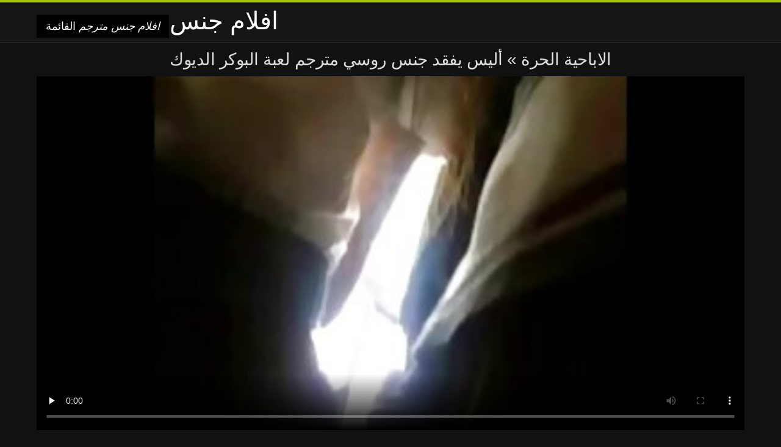

--- FILE ---
content_type: text/html; charset=UTF-8
request_url: https://ar.bogot.net/video/3/%D8%A3%D9%84%D9%8A%D8%B3-%D9%8A%D9%81%D9%82%D8%AF-%D8%AC%D9%86%D8%B3-%D8%B1%D9%88%D8%B3%D9%8A-%D9%85%D8%AA%D8%B1%D8%AC%D9%85-%D9%84%D8%B9%D8%A8%D8%A9-%D8%A7%D9%84%D8%A8%D9%88%D9%83%D8%B1-%D8%A7%D9%84%D8%AF%D9%8A%D9%88%D9%83
body_size: 8886
content:
<!DOCTYPE html>
<html lang="ar" dir="rtl">
<head>
<meta charset="UTF-8">
<meta name="viewport" content="width=device-width, initial-scale=1">
<title>أليس يفقد جنس روسي مترجم لعبة البوكر الديوك | افلام جنس مترجم </title>
<meta name="description" content="أليس جنس روسي مترجم يفقد لعبة البوكر الديوك"/>
<link rel="canonical" href="https://ar.bogot.net/video/3/أليس-يفقد-جنس-روسي-مترجم-لعبة-البوكر-الديوك/"/>
<meta property="og:locale" content="ar"/>
<meta property="og:type" content="website"/>
<meta property="og:title" content="أليس يفقد جنس روسي مترجم لعبة البوكر الديوك | افلام جنس مترجم "/>
<meta property="og:description" content="أليس جنس روسي مترجم يفقد لعبة البوكر الديوك"/>
<meta property="og:url" content="https://ar.bogot.net/video/3/أليس-يفقد-جنس-روسي-مترجم-لعبة-البوكر-الديوك/"/>
<meta property="og:site_name" content="انظر أشرطة الفيديو الكبار على الانترنت مجانا "/>
<meta name="twitter:card" content="summary"/>
<meta name="twitter:description" content="أليس جنس روسي مترجم يفقد لعبة البوكر الديوك"/>
<meta name="twitter:title" content="أليس يفقد جنس روسي مترجم لعبة البوكر الديوك | افلام جنس مترجم "/>
<link rel="stylesheet" type="text/css" href="https://ar.bogot.net/files/style.css" media="all"/>
<link rel="shortcut icon" type="image/x-icon" href="https://ar.bogot.net/files/rp.png">
<base target="_blank">
<style>body,
#over-ad{background-color:#111;color:#fff;}
a,
h1, h2, h3, h4{color:#ddd;}
#header .header,
#content.single .video-single .video-description .meta span.tags a{background-color:#151515;border-bottom-color:#252525;}
#header .header .navicon a{color:#aaa;}
#header .header .navicon a:hover{color:#fff;}
#header .search input{color:#fff;background:#222;border-color:#252525;}
#categories-list,
ul#filters li a{border-color:#252525;}
.pagenavi a,
#content.single #comments input, #content.single #comments textarea{background:#222 !important;color:#fff;}
#footer,
.video .video-header span,
#content.single .video-single .video-player .video-meta,
#content.single #comments li,
#content.single .video-single .video-description .meta{border-color:#222;}
.pagenavi span.current,
#aside ul li a,
#share-post ul li a{color:#111;}
.section-title.special,
.c-tabs-nav__link:hover{background:transparent;color:#fff;border-color:#222;}
#content.single #comments input, #content.single #comments textarea{border:1px solid #333;}
#header .search button{color:#888;}
@media (min-width: 560px) {
ul#filters li a:hover{background:transparent;color:#fff;border-color:#222;}
}
@media (min-width: 960px) {
#header .header .navicon a{background:#333;}
#header{border-bottom-color:#252525;}
}
#aside ul li{background-color:#ffffff;}
#aside.open{overflow:scroll;}
.meta{color:#444;}</style><style title="dynamic-css" class="options-output">a.btn, button.btn, .pagenavi a, .pagenavi span.current, #header .header .navicon a:hover{background-color:#a5c300;}
#aside ul li.close a i, ul#filters li.active a, .video .video-header span i, #content.single .video-single .video-player .video-meta i, .c-tabs-nav__link.is-active, #footer .seo-text h1, .video:hover .video-header h2{color:#a5c300;}
#content.single #comments input:focus, #content.single #comments textarea:focus, ul#filters li.active a, .c-tabs-nav__link.is-active{border-color:#a5c300;}
#header{border-top-color:#a5c300;}
@media (min-width: 1200px) {
.video, .video-thumb{height: auto; width:352px;}
}
@media (max-width: 1200px) {
.video, .video-thumb{height: auto; width:352px;}
}
@media (max-width: 960px) {
.video, .video-thumb{height: auto; width:352px;}
}
@media (max-width: 720px) {
.video, .video-thumb{height: auto; width:352px;}
}
@media (max-width: 560px) {
.video, .video-thumb{height: auto; width:320px;}
}
@media (max-width: 420px) {
.video, .video-thumb{height: auto; width:266.7px;}
}
@media (max-width: 320px) {
.video, .video-thumb{height: auto; width:213.3px;}
}
.video-header h2 {max-height: 17px;}
</style></head>
<body class="home blog" itemscope>
<aside id="aside">
<div id="mask" data-toggle="#aside"></div><ul>
<li class="close"><a href="#" target="_self" data-toggle="#aside"><i class="fa fa-close">افلام جنس مترجم</i></a></li>
<li id="menu-item-5375" class="menu-item menu-item-type-taxonomy menu-item-object-category menu-item-5375"><a href="/category/amateur/">الهواة</a></li><li id="menu-item-5375" class="menu-item menu-item-type-taxonomy menu-item-object-category menu-item-5375"><a href="/category/hd/">مثير hd</a></li><li id="menu-item-5375" class="menu-item menu-item-type-taxonomy menu-item-object-category menu-item-5375"><a href="/category/teens/">مثير الفتيات</a></li><li id="menu-item-5375" class="menu-item menu-item-type-taxonomy menu-item-object-category menu-item-5375"><a href="/category/asian/">الآسيوية الإباحية hd</a></li><li id="menu-item-5375" class="menu-item menu-item-type-taxonomy menu-item-object-category menu-item-5375"><a href="/category/matures/">مثير القديمة</a></li><li id="menu-item-5375" class="menu-item menu-item-type-taxonomy menu-item-object-category menu-item-5375"><a href="/category/milf/">مثير جبهة مورو</a></li><li id="menu-item-5375" class="menu-item menu-item-type-taxonomy menu-item-object-category menu-item-5375"><a href="/category/blowjobs/">ضربة وظيفة</a></li><li id="menu-item-5375" class="menu-item menu-item-type-taxonomy menu-item-object-category menu-item-5375"><a href="/category/hardcore/">من الصعب جدا الجنس</a></li><li id="menu-item-5375" class="menu-item menu-item-type-taxonomy menu-item-object-category menu-item-5375"><a href="/category/big_boobs/">ضخمة الثدي</a></li><li id="menu-item-5375" class="menu-item menu-item-type-taxonomy menu-item-object-category menu-item-5375"><a href="/category/cumshots/">شاعر المليون العربدة</a></li><li id="menu-item-5375" class="menu-item menu-item-type-taxonomy menu-item-object-category menu-item-5375"><a href="/category/anal/">وبعقب الجنس</a></li><li id="menu-item-5375" class="menu-item menu-item-type-taxonomy menu-item-object-category menu-item-5375"><a href="/category/masturbation/">مثير الاستمناء</a></li><li id="menu-item-5375" class="menu-item menu-item-type-taxonomy menu-item-object-category menu-item-5375"><a href="/category/japanese/">اليابانية</a></li><li id="menu-item-5375" class="menu-item menu-item-type-taxonomy menu-item-object-category menu-item-5375"><a href="/category/pussy/">كس</a></li><li id="menu-item-5375" class="menu-item menu-item-type-taxonomy menu-item-object-category menu-item-5375"><a href="/category/old+young/">الشباب القديمة الإباحية</a></li><li id="menu-item-5375" class="menu-item menu-item-type-taxonomy menu-item-object-category menu-item-5375"><a href="/category/voyeur/">الساخنة المتلصص</a></li><li id="menu-item-5375" class="menu-item menu-item-type-taxonomy menu-item-object-category menu-item-5375"><a href="/category/babes/">فاتنة الساخنة</a></li><li id="menu-item-5375" class="menu-item menu-item-type-taxonomy menu-item-object-category menu-item-5375"><a href="/category/grannies/">مامي</a></li><li id="menu-item-5375" class="menu-item menu-item-type-taxonomy menu-item-object-category menu-item-5375"><a href="/category/wife/">مثير زوجته</a></li><li id="menu-item-5375" class="menu-item menu-item-type-taxonomy menu-item-object-category menu-item-5375"><a href="/category/bbw/">Bbw أنبوب</a></li><li id="menu-item-5375" class="menu-item menu-item-type-taxonomy menu-item-object-category menu-item-5375"><a href="/category/interracial/">مثير عرقي</a></li><li id="menu-item-5375" class="menu-item menu-item-type-taxonomy menu-item-object-category menu-item-5375"><a href="/category/public_nudity/">العامة وامض</a></li><li id="menu-item-5375" class="menu-item menu-item-type-taxonomy menu-item-object-category menu-item-5375"><a href="/category/lesbians/">مثليه نساء</a></li><li id="menu-item-5375" class="menu-item menu-item-type-taxonomy menu-item-object-category menu-item-5375"><a href="/category/blondes/">مثير الشقراوات</a></li><li id="menu-item-5375" class="menu-item menu-item-type-taxonomy menu-item-object-category menu-item-5375"><a href="/category/hidden_cams/">كاميرات خفية الإباحية</a></li><li id="menu-item-5375" class="menu-item menu-item-type-taxonomy menu-item-object-category menu-item-5375"><a href="/category/brunettes/">السمراوات</a></li><li id="menu-item-5375" class="menu-item menu-item-type-taxonomy menu-item-object-category menu-item-5375"><a href="/category/german/">الألمانية</a></li><li id="menu-item-5375" class="menu-item menu-item-type-taxonomy menu-item-object-category menu-item-5375"><a href="/category/handjobs/">الإستمناء</a></li><li id="menu-item-5375" class="menu-item menu-item-type-taxonomy menu-item-object-category menu-item-5375"><a href="/category/femdom/">فيمدوم</a></li><li id="menu-item-5375" class="menu-item menu-item-type-taxonomy menu-item-object-category menu-item-5375"><a href="/category/sex_toys/">الجنس ولعب اطفال</a></li><li id="menu-item-5375" class="menu-item menu-item-type-taxonomy menu-item-object-category menu-item-5375"><a href="/category/bdsm/">منقاد الجنس</a></li><li id="menu-item-5375" class="menu-item menu-item-type-taxonomy menu-item-object-category menu-item-5375"><a href="/category/hairy/">شعر</a></li><li id="menu-item-5375" class="menu-item menu-item-type-taxonomy menu-item-object-category menu-item-5375"><a href="/category/facials/">مثير الوجه</a></li><li id="menu-item-5375" class="menu-item menu-item-type-taxonomy menu-item-object-category menu-item-5375"><a href="/category/creampie/">Creampie</a></li><li id="menu-item-5375" class="menu-item menu-item-type-taxonomy menu-item-object-category menu-item-5375"><a href="/category/tits/">الثدي</a></li><li id="menu-item-5375" class="menu-item menu-item-type-taxonomy menu-item-object-category menu-item-5375"><a href="/category/flashing/">مثير وامض</a></li><li id="menu-item-5375" class="menu-item menu-item-type-taxonomy menu-item-object-category menu-item-5375"><a href="/category/pov/">مثير بوف</a></li><li id="menu-item-5375" class="menu-item menu-item-type-taxonomy menu-item-object-category menu-item-5375"><a href="/category/cuckold/">الديوث</a></li><li id="menu-item-5375" class="menu-item menu-item-type-taxonomy menu-item-object-category menu-item-5375"><a href="/category/stockings/">النايلون الإباحية</a></li><li id="menu-item-5375" class="menu-item menu-item-type-taxonomy menu-item-object-category menu-item-5375"><a href="/category/threesomes/">مثير المجموعات ثلاثية</a></li>
</ul>
</aside>
<header id="header">
<div class="header"> <div class="container"> <a href="https://ar.bogot.net"> <div style="color: white; font-size: 40px; margin-left: 100px;">افلام جنس مترجم</div></a>
<nav class="navicon">
<a href="#" target="_self" data-toggle="#aside" style="color: white; 40px; background-color:#000000;"><i class="fa fa-navicon">افلام جنس مترجم</i> <span>القائمة </span></a>
<a href="#" target="_self" class="right switch" data-toggle="body"><i class="fa fa-th-list">افلام جنس مترجم</i></a>
</nav></div></div></header>
<style>.botones{position:relative;margin:6px 10px 0;text-align:center}
.botones a{border:1px solid #b7b7b7;display:block;width:49%;margin:0;line-height:28px;float:left;color:#525252;font-size:11px;font-weight:700;text-transform:uppercase;text-decoration:none;-moz-border-radius:4px;-o-border-radius:4px;-ms-border-radius:4px;-webkit-border-radius:4px;border-radius:4px;background:#e6e6e6;background:-moz-linear-gradient(top,#fff 0,#e6e6e6 100%);background:-webkit-gradient(linear,left top,left bottom,color-stop(0,#fff),color-stop(100%,#e6e6e6));background:-webkit-linear-gradient(top,#fff 0,#e6e6e6 100%);background:-o-linear-gradient(top,#fff 0,#e6e6e6 100%);background:-ms-linear-gradient(top,#fff 0,#e6e6e6 100%);background:linear-gradient(top,#fff 0,#e6e6e6 100%);filter:progid:DXImageTransform.Microsoft.gradient(startColorstr='#ffffff',endColorstr='#E6E6E6',GradientType=0)}
.botones a.baise{float:right}</style>
<main id="main">
<div class="container"> <section id="content" class="single"> <div> <article itemscope="" itemtype="http://schema.org/Article" class="video-single post-3 post type-post status-publish format-standard has-post-thumbnail hentry category-porn"> <div class="video-player"><h1 class="video-title">
<span><a href="https://ar.bogot.net/">الاباحية الحرة </a></span> » أليس يفقد جنس روسي مترجم لعبة البوكر الديوك</h1>
<div class="player"> <div class="tr-reproductor">
<style>.play21 { padding-bottom: 50%; position: relative; overflow:hidden; clear: both; margin: 5px 0;}
.play21 video { position: absolute; top: 0; left: 0; width: 100%; height: 100%; background-color: #000; }</style>
<div class="play21">
<video preload="none" controls poster="https://ar.bogot.net/media/thumbs/3/v00003.jpg?1625443411"><source src="https://vs10.videosrc.net/s/2/20/20948b470b44aabd100d53000ac47872.mp4?md5=xxBGeF51L78oNCb-DnDKsA&expires=1769893454" type="video/mp4"/></video>
</div>
</div></div><div class="video-meta"> <span class="duration"><i class="fa fa-clock-o" aria-hidden="true"></i>07:12</span></div></div><div class="left-col"> <div id="tabs"> <div class="c-tabs-nav"> <a href="#" class="c-tabs-nav__link is-active"> <i class="fa fa-info-circle">افلام جنس مترجم</i>
<span>حول الاباحية الساخنة </span> </a> <div class="c-tab is-active"> <div class="c-tab__content video-description"> <div class="the-content"><p>أليس جنس روسي مترجم يفقد لعبة البوكر الديوك</p></div>

<footer class="meta">
<span style="color:#EEEEFF;"><strong>فئات الكبار : </strong><a href="/category/flashing/" class="link" alt="مثير وامض">مثير وامض </a>,  
<a href="/tag/99/" class="link" alt="جنس روسي مترجم">جنس روسي مترجم </a>, </span>
</footer></div></div></div></div></div>
<div class="right-col">
<div id="ad-space">
&nbsp;
<!--banner -->
</div>
</div></article></div><div class="related">
<span class="section-title special">مماثلة الإباحية فيلم </span>
<article itemscope="" class="video infinite post-9052 post type-post status-publish format-standard has-post-thumbnail hentry category-porn"> <a href="https://ar.bogot.net/link.php" title="لماذا سكس ايطالي مترجم عربي لا تعطيني ؟"> <figure class="video-thumb"> <div class="meta"> <span class="duration">04:41</span></div><img width="352" height="198" src="https://ar.bogot.net/media/thumbs/4/v00994.jpg?1624266234" data-original="https://ar.bogot.net/media/thumbs/4/v00994.jpg?1624266234" class="lazy attachment-loop-thumb size-loop-thumb wp-post-image" loading="lazy" alt=""/><noscript><img width="352" height="198" src="https://ar.bogot.net/media/thumbs/4/v00994.jpg?1624266234" class="attachment-loop-thumb size-loop-thumb wp-post-image" alt=""/></noscript></figure>
<header class="video-header"><span class="views"></span>
<h2>لماذا سكس ايطالي مترجم عربي لا تعطيني ؟</h2>
</header></a></article><article itemscope="" class="video infinite post-9052 post type-post status-publish format-standard has-post-thumbnail hentry category-porn"> <a href="https://ar.bogot.net/link.php" title="الزي اجمد افلام سكس مترجم الرسمي"> <figure class="video-thumb"> <div class="meta"> <span class="duration">03:05</span></div><img width="352" height="198" src="https://ar.bogot.net/media/thumbs/8/v09328.jpg?1624133900" data-original="https://ar.bogot.net/media/thumbs/8/v09328.jpg?1624133900" class="lazy attachment-loop-thumb size-loop-thumb wp-post-image" loading="lazy" alt=""/><noscript><img width="352" height="198" src="https://ar.bogot.net/media/thumbs/8/v09328.jpg?1624133900" class="attachment-loop-thumb size-loop-thumb wp-post-image" alt=""/></noscript></figure>
<header class="video-header"><span class="views"></span>
<h2>الزي اجمد افلام سكس مترجم الرسمي</h2>
</header></a></article><article itemscope="" class="video infinite post-9052 post type-post status-publish format-standard has-post-thumbnail hentry category-porn"> <a href="/video/1923/%D8%A7%D9%84%D8%B3%D8%A7%D8%AE%D9%86%D8%A9-%D8%A7%D9%84%D8%A5%D8%A8%D8%A7%D8%AD%D9%8A%D8%A9-%D8%A7%D9%81%D9%84%D8%A7%D9%85-%D8%B3%D9%83%D8%B3-%D9%85%D8%AD%D8%A7%D8%B1%D9%85-%D9%85%D8%AA%D8%B1%D8%AC%D9%85-%D9%8A%D8%A8%D8%AF%D8%A3-%D9%85%D8%B9-%D8%A7%D9%84%D8%A8%D8%B1%D8%AA%D9%82%D8%A7%D9%84/" title="الساخنة الإباحية افلام سكس محارم مترجم يبدأ مع البرتقال"> <figure class="video-thumb"> <div class="meta"> <span class="duration">01:22</span></div><img width="352" height="198" src="https://ar.bogot.net/media/thumbs/3/v01923.jpg?1624294975" data-original="https://ar.bogot.net/media/thumbs/3/v01923.jpg?1624294975" class="lazy attachment-loop-thumb size-loop-thumb wp-post-image" loading="lazy" alt=""/><noscript><img width="352" height="198" src="https://ar.bogot.net/media/thumbs/3/v01923.jpg?1624294975" class="attachment-loop-thumb size-loop-thumb wp-post-image" alt=""/></noscript></figure>
<header class="video-header"><span class="views"></span>
<h2>الساخنة الإباحية افلام سكس محارم مترجم يبدأ مع البرتقال</h2>
</header></a></article><article itemscope="" class="video infinite post-9052 post type-post status-publish format-standard has-post-thumbnail hentry category-porn"> <a href="https://ar.bogot.net/link.php" title="- كالي روز جنس انمي مترجم أول مرة على الكاميرا الاستمناء"> <figure class="video-thumb"> <div class="meta"> <span class="duration">05:10</span></div><img width="352" height="198" src="https://ar.bogot.net/media/thumbs/1/v08541.jpg?1624339046" data-original="https://ar.bogot.net/media/thumbs/1/v08541.jpg?1624339046" class="lazy attachment-loop-thumb size-loop-thumb wp-post-image" loading="lazy" alt=""/><noscript><img width="352" height="198" src="https://ar.bogot.net/media/thumbs/1/v08541.jpg?1624339046" class="attachment-loop-thumb size-loop-thumb wp-post-image" alt=""/></noscript></figure>
<header class="video-header"><span class="views"></span>
<h2>- كالي روز جنس انمي مترجم أول مرة على الكاميرا الاستمناء</h2>
</header></a></article><article itemscope="" class="video infinite post-9052 post type-post status-publish format-standard has-post-thumbnail hentry category-porn"> <a href="https://ar.bogot.net/link.php" title="ناضجة مدرب محارم جنس مترجم سارة جاي إصبع اللعب!"> <figure class="video-thumb"> <div class="meta"> <span class="duration">00:46</span></div><img width="352" height="198" src="https://ar.bogot.net/media/thumbs/3/v09273.jpg?1624103323" data-original="https://ar.bogot.net/media/thumbs/3/v09273.jpg?1624103323" class="lazy attachment-loop-thumb size-loop-thumb wp-post-image" loading="lazy" alt=""/><noscript><img width="352" height="198" src="https://ar.bogot.net/media/thumbs/3/v09273.jpg?1624103323" class="attachment-loop-thumb size-loop-thumb wp-post-image" alt=""/></noscript></figure>
<header class="video-header"><span class="views"></span>
<h2>ناضجة مدرب محارم جنس مترجم سارة جاي إصبع اللعب!</h2>
</header></a></article><article itemscope="" class="video infinite post-9052 post type-post status-publish format-standard has-post-thumbnail hentry category-porn"> <a href="/video/9410/%D9%81%D9%8A-%D8%B3%D9%86-%D8%A7%D9%84%D9%85%D8%B1%D8%A7%D9%87%D9%82%D8%A9-%D8%A7%D9%84%D8%AF%D9%8A%D9%83-%D9%88-%D8%A7%D9%84%D9%88%D8%AC%D9%87-%D8%A7%D9%81%D9%84%D8%A7%D9%85-%D8%B9%D8%B1%D8%A8%D9%8A%D8%A9-%D8%B3%D9%83%D8%B3-%D9%85%D8%AA%D8%B1%D8%AC%D9%85/" title="في سن المراهقة الديك و الوجه افلام عربية سكس مترجم"> <figure class="video-thumb"> <div class="meta"> <span class="duration">06:00</span></div><img width="352" height="198" src="https://ar.bogot.net/media/thumbs/0/v09410.jpg?1628553897" data-original="https://ar.bogot.net/media/thumbs/0/v09410.jpg?1628553897" class="lazy attachment-loop-thumb size-loop-thumb wp-post-image" loading="lazy" alt=""/><noscript><img width="352" height="198" src="https://ar.bogot.net/media/thumbs/0/v09410.jpg?1628553897" class="attachment-loop-thumb size-loop-thumb wp-post-image" alt=""/></noscript></figure>
<header class="video-header"><span class="views"></span>
<h2>في سن المراهقة الديك و الوجه افلام عربية سكس مترجم</h2>
</header></a></article><article itemscope="" class="video infinite post-9052 post type-post status-publish format-standard has-post-thumbnail hentry category-porn"> <a href="https://ar.bogot.net/link.php" title="الكمال الحمار الاستحمام في جنس مترجم عربي نائب الرئيس"> <figure class="video-thumb"> <div class="meta"> <span class="duration">06:43</span></div><img width="352" height="198" src="https://ar.bogot.net/media/thumbs/2/v09402.jpg?1624107787" data-original="https://ar.bogot.net/media/thumbs/2/v09402.jpg?1624107787" class="lazy attachment-loop-thumb size-loop-thumb wp-post-image" loading="lazy" alt=""/><noscript><img width="352" height="198" src="https://ar.bogot.net/media/thumbs/2/v09402.jpg?1624107787" class="attachment-loop-thumb size-loop-thumb wp-post-image" alt=""/></noscript></figure>
<header class="video-header"><span class="views"></span>
<h2>الكمال الحمار الاستحمام في جنس مترجم عربي نائب الرئيس</h2>
</header></a></article><article itemscope="" class="video infinite post-9052 post type-post status-publish format-standard has-post-thumbnail hentry category-porn"> <a href="https://ar.bogot.net/link.php" title="وقوف جنس روسي مترجم السيارات الهواة الكثير ، اللسان,"> <figure class="video-thumb"> <div class="meta"> <span class="duration">00:26</span></div><img width="352" height="198" src="https://ar.bogot.net/media/thumbs/5/v09645.jpg?1628127474" data-original="https://ar.bogot.net/media/thumbs/5/v09645.jpg?1628127474" class="lazy attachment-loop-thumb size-loop-thumb wp-post-image" loading="lazy" alt=""/><noscript><img width="352" height="198" src="https://ar.bogot.net/media/thumbs/5/v09645.jpg?1628127474" class="attachment-loop-thumb size-loop-thumb wp-post-image" alt=""/></noscript></figure>
<header class="video-header"><span class="views"></span>
<h2>وقوف جنس روسي مترجم السيارات الهواة الكثير ، اللسان,</h2>
</header></a></article><article itemscope="" class="video infinite post-9052 post type-post status-publish format-standard has-post-thumbnail hentry category-porn"> <a href="/video/1335/%D9%83%D8%A7%D9%86%D8%AA-%D8%A7%D9%84%D8%B3%D9%8A%D8%AF%D8%A9-%D8%A7%D9%81%D9%84%D8%A7%D9%85-%D8%B3%D9%83%D8%B3-%D8%B1%D8%B9%D8%A8-%D9%85%D8%AA%D8%B1%D8%AC%D9%85-%D8%A7%D9%84%D8%B9%D8%AC%D9%88%D8%B2-%D8%AC%D8%A7%D8%A6%D8%B9%D8%A9-%D9%84%D8%AC%D8%B9%D9%84-%D8%A7%D8%A8%D9%86%D8%AA%D9%87%D8%A7-%D8%AA%D8%B7%D9%8A%D8%B1-%D9%85%D8%AB%D9%84-%D9%88%D9%82%D8%AD%D8%A7-/" title="كانت السيدة افلام سكس رعب مترجم العجوز جائعة لجعل ابنتها تطير مثل وقحا!"> <figure class="video-thumb"> <div class="meta"> <span class="duration">09:02</span></div><img width="352" height="198" src="https://ar.bogot.net/media/thumbs/5/v01335.jpg?1626135580" data-original="https://ar.bogot.net/media/thumbs/5/v01335.jpg?1626135580" class="lazy attachment-loop-thumb size-loop-thumb wp-post-image" loading="lazy" alt=""/><noscript><img width="352" height="198" src="https://ar.bogot.net/media/thumbs/5/v01335.jpg?1626135580" class="attachment-loop-thumb size-loop-thumb wp-post-image" alt=""/></noscript></figure>
<header class="video-header"><span class="views"></span>
<h2>كانت السيدة افلام سكس رعب مترجم العجوز جائعة لجعل ابنتها تطير مثل وقحا!</h2>
</header></a></article><article itemscope="" class="video infinite post-9052 post type-post status-publish format-standard has-post-thumbnail hentry category-porn"> <a href="/video/9737/%D9%81%D8%B3%D8%AA%D8%A7%D9%86-%D9%85%D8%AA%D8%A3%D9%84%D9%82-%D8%A7%D9%81%D9%84%D8%A7%D9%85-%D8%AC%D9%86%D8%B3-%D9%85%D8%AF%D8%A8%D9%84%D8%AC-%D9%8A%D8%A7-%D8%B9%D8%A7%D9%87%D8%B1%D8%A9/" title="فستان متألق افلام جنس مدبلج يا عاهرة"> <figure class="video-thumb"> <div class="meta"> <span class="duration">03:16</span></div><img width="352" height="198" src="https://ar.bogot.net/media/thumbs/7/v09737.jpg?1624170783" data-original="https://ar.bogot.net/media/thumbs/7/v09737.jpg?1624170783" class="lazy attachment-loop-thumb size-loop-thumb wp-post-image" loading="lazy" alt=""/><noscript><img width="352" height="198" src="https://ar.bogot.net/media/thumbs/7/v09737.jpg?1624170783" class="attachment-loop-thumb size-loop-thumb wp-post-image" alt=""/></noscript></figure>
<header class="video-header"><span class="views"></span>
<h2>فستان متألق افلام جنس مدبلج يا عاهرة</h2>
</header></a></article><article itemscope="" class="video infinite post-9052 post type-post status-publish format-standard has-post-thumbnail hentry category-porn"> <a href="/video/9404/5-pc4-%D9%81%D9%8A%D9%84%D9%85-%D8%B3%D9%83%D8%B3-%D8%A7%D8%B3%D8%B1%D8%A7%D8%A6%D9%8A%D9%84%D9%8A-%D9%85%D8%AA%D8%B1%D8%AC%D9%85-%D8%AF%D9%82%D9%8A%D9%82%D8%A9/" title="5-pc4 -. فيلم سكس اسرائيلي مترجم دقيقة"> <figure class="video-thumb"> <div class="meta"> <span class="duration">01:13</span></div><img width="352" height="198" src="https://ar.bogot.net/media/thumbs/4/v09404.jpg?1624670311" data-original="https://ar.bogot.net/media/thumbs/4/v09404.jpg?1624670311" class="lazy attachment-loop-thumb size-loop-thumb wp-post-image" loading="lazy" alt=""/><noscript><img width="352" height="198" src="https://ar.bogot.net/media/thumbs/4/v09404.jpg?1624670311" class="attachment-loop-thumb size-loop-thumb wp-post-image" alt=""/></noscript></figure>
<header class="video-header"><span class="views"></span>
<h2>5-pc4 -. فيلم سكس اسرائيلي مترجم دقيقة</h2>
</header></a></article><article itemscope="" class="video infinite post-9052 post type-post status-publish format-standard has-post-thumbnail hentry category-porn"> <a href="/video/9152/%D8%A3%D8%BA%D8%B3%D8%B7%D8%B3-%D8%A3%D9%85%D9%8A%D8%B3-%D9%81%D9%8A%D9%84%D9%85-%D8%AC%D9%86%D8%B3%D9%8A-%D9%84%D9%84%D9%83%D8%A8%D8%A7%D8%B1-%D9%81%D9%82%D8%B7-%D9%85%D9%86-%D9%82%D8%A8%D9%84-%D9%85%D9%8A%D9%83/" title="أغسطس أميس فيلم جنسي للكبار فقط من قبل ميك"> <figure class="video-thumb"> <div class="meta"> <span class="duration">00:50</span></div><img width="352" height="198" src="https://ar.bogot.net/media/thumbs/2/v09152.jpg?1627951816" data-original="https://ar.bogot.net/media/thumbs/2/v09152.jpg?1627951816" class="lazy attachment-loop-thumb size-loop-thumb wp-post-image" loading="lazy" alt=""/><noscript><img width="352" height="198" src="https://ar.bogot.net/media/thumbs/2/v09152.jpg?1627951816" class="attachment-loop-thumb size-loop-thumb wp-post-image" alt=""/></noscript></figure>
<header class="video-header"><span class="views"></span>
<h2>أغسطس أميس فيلم جنسي للكبار فقط من قبل ميك</h2>
</header></a></article><article itemscope="" class="video infinite post-9052 post type-post status-publish format-standard has-post-thumbnail hentry category-porn"> <a href="/video/9097/%D8%A7%D9%84%D9%83%D8%B9%D8%A8-%D9%88%D9%86%D8%B1%D9%89-%D8%A7%D9%81%D9%84%D8%A7%D9%85-%D8%B3%D9%83%D8%B3-%D9%85%D8%AA%D8%B1%D8%AC%D9%85-%D8%AA%D8%A8%D8%A7%D8%AF%D9%84-%D8%A7%D9%84%D8%B2%D9%88%D8%AC%D8%A7%D8%AA-%D8%A7%D9%84%D8%A8%D8%B1%D8%A7%D8%B9%D9%85/" title="الكعب ونرى افلام سكس مترجم تبادل الزوجات البراعم"> <figure class="video-thumb"> <div class="meta"> <span class="duration">06:07</span></div><img width="352" height="198" src="https://ar.bogot.net/media/thumbs/7/v09097.jpg?1625703535" data-original="https://ar.bogot.net/media/thumbs/7/v09097.jpg?1625703535" class="lazy attachment-loop-thumb size-loop-thumb wp-post-image" loading="lazy" alt=""/><noscript><img width="352" height="198" src="https://ar.bogot.net/media/thumbs/7/v09097.jpg?1625703535" class="attachment-loop-thumb size-loop-thumb wp-post-image" alt=""/></noscript></figure>
<header class="video-header"><span class="views"></span>
<h2>الكعب ونرى افلام سكس مترجم تبادل الزوجات البراعم</h2>
</header></a></article><article itemscope="" class="video infinite post-9052 post type-post status-publish format-standard has-post-thumbnail hentry category-porn"> <a href="https://ar.bogot.net/link.php" title="الإناث 2007 احدث افلام سكس مترجم"> <figure class="video-thumb"> <div class="meta"> <span class="duration">02:14</span></div><img width="352" height="198" src="https://ar.bogot.net/media/thumbs/5/v09845.jpg?1624407535" data-original="https://ar.bogot.net/media/thumbs/5/v09845.jpg?1624407535" class="lazy attachment-loop-thumb size-loop-thumb wp-post-image" loading="lazy" alt=""/><noscript><img width="352" height="198" src="https://ar.bogot.net/media/thumbs/5/v09845.jpg?1624407535" class="attachment-loop-thumb size-loop-thumb wp-post-image" alt=""/></noscript></figure>
<header class="video-header"><span class="views"></span>
<h2>الإناث 2007 احدث افلام سكس مترجم</h2>
</header></a></article><article itemscope="" class="video infinite post-9052 post type-post status-publish format-standard has-post-thumbnail hentry category-porn"> <a href="/video/7377/%D8%A7%D9%84%D8%A8%D8%B1%D9%8A%D8%A9-%D8%A7%D9%81%D9%84%D8%A7%D9%85-%D8%B3%D9%83%D8%B3-%D8%A7%D9%82%D8%B2%D8%A7%D9%85-%D9%85%D8%AA%D8%B1%D8%AC%D9%85-%D8%A7%D9%84%D8%A3%D9%84%D9%85%D8%A7%D9%86%D9%8A%D8%A9-%D8%A7%D9%84%D8%B7%D8%B1%D9%81-%D8%B3%D9%88%D8%B3%D9%8A/" title="البرية افلام سكس اقزام مترجم الألمانية الطرف سوسي"> <figure class="video-thumb"> <div class="meta"> <span class="duration">00:51</span></div><img width="352" height="198" src="https://ar.bogot.net/media/thumbs/7/v07377.jpg?1624187881" data-original="https://ar.bogot.net/media/thumbs/7/v07377.jpg?1624187881" class="lazy attachment-loop-thumb size-loop-thumb wp-post-image" loading="lazy" alt=""/><noscript><img width="352" height="198" src="https://ar.bogot.net/media/thumbs/7/v07377.jpg?1624187881" class="attachment-loop-thumb size-loop-thumb wp-post-image" alt=""/></noscript></figure>
<header class="video-header"><span class="views"></span>
<h2>البرية افلام سكس اقزام مترجم الألمانية الطرف سوسي</h2>
</header></a></article><article itemscope="" class="video infinite post-9052 post type-post status-publish format-standard has-post-thumbnail hentry category-porn"> <a href="/video/7607/%D9%84%D8%A7%D9%86%D8%A7-%D8%B1%D9%88%D8%AF%D8%B3-%D8%A7%D9%84%D9%82%D8%AA%D8%A7%D9%84-%D9%85%D8%AA%D8%B1%D8%AC%D9%85-%D8%AC%D9%86%D8%B3-%D8%A7%D9%84%D9%83%D8%A8%D9%8A%D8%B1-creampie/" title="لانا رودس القتال مترجم جنس الكبير Creampie"> <figure class="video-thumb"> <div class="meta"> <span class="duration">01:57</span></div><img width="352" height="198" src="https://ar.bogot.net/media/thumbs/7/v07607.jpg?1625443403" data-original="https://ar.bogot.net/media/thumbs/7/v07607.jpg?1625443403" class="lazy attachment-loop-thumb size-loop-thumb wp-post-image" loading="lazy" alt=""/><noscript><img width="352" height="198" src="https://ar.bogot.net/media/thumbs/7/v07607.jpg?1625443403" class="attachment-loop-thumb size-loop-thumb wp-post-image" alt=""/></noscript></figure>
<header class="video-header"><span class="views"></span>
<h2>لانا رودس القتال مترجم جنس الكبير Creampie</h2>
</header></a></article><article itemscope="" class="video infinite post-8130 post type-post status-publish format-standard has-post-thumbnail hentry category-porn">
<a href="https://ar.bogot.net/link.php" title="جميلة في سن المراهقة افلام سكس كامله مترجم المتعة في بركة"> <figure class="video-thumb"> <div class="meta"> <span class="duration">12:14</span></div><img width="352" height="198" src="https://ar.bogot.net/media/thumbs/0/v08130.jpg?1624754914" data-original="https://ar.bogot.net/media/thumbs/0/v08130.jpg?1624754914" class="lazy attachment-loop-thumb size-loop-thumb wp-post-image" loading="lazy" alt=""/><noscript><img width="352" height="198" src="https://ar.bogot.net/media/thumbs/0/v08130.jpg?1624754914" class="attachment-loop-thumb size-loop-thumb wp-post-image" alt=""/></noscript></figure>
<header class="video-header"><span class="views"></span>
<h2>جميلة في سن المراهقة افلام سكس كامله مترجم المتعة في بركة</h2>
</header></a></article><article itemscope="" class="video infinite post-7550 post type-post status-publish format-standard has-post-thumbnail hentry category-porn">
<a href="https://ar.bogot.net/link.php" title="وقالت انها لا تضعه في فمها حتى افلام سكس مجاني مترجم لا"> <figure class="video-thumb"> <div class="meta"> <span class="duration">06:33</span></div><img width="352" height="198" src="https://ar.bogot.net/media/thumbs/0/v07550.jpg?1625794357" data-original="https://ar.bogot.net/media/thumbs/0/v07550.jpg?1625794357" class="lazy attachment-loop-thumb size-loop-thumb wp-post-image" loading="lazy" alt=""/><noscript><img width="352" height="198" src="https://ar.bogot.net/media/thumbs/0/v07550.jpg?1625794357" class="attachment-loop-thumb size-loop-thumb wp-post-image" alt=""/></noscript></figure>
<header class="video-header"><span class="views"></span>
<h2>وقالت انها لا تضعه في فمها حتى افلام سكس مجاني مترجم لا</h2>
</header></a></article><article itemscope="" class="video infinite post-8421 post type-post status-publish format-standard has-post-thumbnail hentry category-porn">
<a href="/video/8421/%D8%A3%D8%B9%D9%82%D8%A7%D8%A8-%D8%A7%D9%84%D8%B3%D8%AC%D8%A7%D8%A6%D8%B1-%D8%B9%D9%84%D9%89-%D9%82%D8%AF%D9%85-%D9%86%D8%A7%D8%A6%D8%A8-%D8%A7%D9%84%D8%B1%D8%A6%D9%8A%D8%B3-%D9%81%D9%8A-%D8%A7%D9%81%D9%84%D8%A7%D9%85-%D8%B3%D9%83%D8%B3-%D8%AA%D8%B1%D9%83%D9%8A-%D9%85%D8%AA%D8%B1%D8%AC%D9%85-%D8%A7%D9%84%D9%81%D9%85/" title="أعقاب السجائر افلام سكس تركي مترجم على قدم نائب الرئيس في الفم"> <figure class="video-thumb"> <div class="meta"> <span class="duration">08:33</span></div><img width="352" height="198" src="https://ar.bogot.net/media/thumbs/1/v08421.jpg?1624200515" data-original="https://ar.bogot.net/media/thumbs/1/v08421.jpg?1624200515" class="lazy attachment-loop-thumb size-loop-thumb wp-post-image" loading="lazy" alt=""/><noscript><img width="352" height="198" src="https://ar.bogot.net/media/thumbs/1/v08421.jpg?1624200515" class="attachment-loop-thumb size-loop-thumb wp-post-image" alt=""/></noscript></figure>
<header class="video-header"><span class="views"></span>
<h2>أعقاب السجائر افلام سكس تركي مترجم على قدم نائب الرئيس في الفم</h2>
</header></a></article><article itemscope="" class="video infinite post-8561 post type-post status-publish format-standard has-post-thumbnail hentry category-porn">
<a href="https://ar.bogot.net/link.php" title="مثلية جنس محارم اجنبي اللعب"> <figure class="video-thumb"> <div class="meta"> <span class="duration">04:48</span></div><img width="352" height="198" src="https://ar.bogot.net/media/thumbs/1/v08561.jpg?1628300218" data-original="https://ar.bogot.net/media/thumbs/1/v08561.jpg?1628300218" class="lazy attachment-loop-thumb size-loop-thumb wp-post-image" loading="lazy" alt=""/><noscript><img width="352" height="198" src="https://ar.bogot.net/media/thumbs/1/v08561.jpg?1628300218" class="attachment-loop-thumb size-loop-thumb wp-post-image" alt=""/></noscript></figure>
<header class="video-header"><span class="views"></span>
<h2>مثلية جنس محارم اجنبي اللعب</h2>
</header></a></article><article itemscope="" class="video infinite post-7597 post type-post status-publish format-standard has-post-thumbnail hentry category-porn">
<a href="/video/7597/%D9%85%D9%84%D8%A7%D9%83-%D9%81%D8%AA%D8%A7%D8%A9-%D8%A7%D9%81%D9%84%D8%A7%D9%85-%D8%B3%D9%83%D8%B3-%D8%B1%D8%B9%D8%A8-%D9%85%D8%AA%D8%B1%D8%AC%D9%85-%D8%A8%D9%8A%D9%86%D9%85%D8%A7-%D9%87%D9%8A-%D8%A7%D9%84%D8%B2%D9%88%D8%AC%D9%8A/" title="ملاك فتاة بينما افلام سكس رعب مترجم هي الزوجي"> <figure class="video-thumb"> <div class="meta"> <span class="duration">06:00</span></div><img width="352" height="198" src="https://ar.bogot.net/media/thumbs/7/v07597.jpg?1624287831" data-original="https://ar.bogot.net/media/thumbs/7/v07597.jpg?1624287831" class="lazy attachment-loop-thumb size-loop-thumb wp-post-image" loading="lazy" alt=""/><noscript><img width="352" height="198" src="https://ar.bogot.net/media/thumbs/7/v07597.jpg?1624287831" class="attachment-loop-thumb size-loop-thumb wp-post-image" alt=""/></noscript></figure>
<header class="video-header"><span class="views"></span>
<h2>ملاك فتاة بينما افلام سكس رعب مترجم هي الزوجي</h2>
</header></a></article><article itemscope="" class="video infinite post-8442 post type-post status-publish format-standard has-post-thumbnail hentry category-porn">
<a href="/video/8442/%D8%A7%D9%84%D8%B5%D9%8A%D9%86%D9%8A%D8%A9-%D8%AC%D9%86%D8%B3-%D8%B1%D9%88%D9%85%D8%A7%D9%86%D8%B3%D9%8A-%D9%85%D8%AA%D8%B1%D8%AC%D9%85-%D8%A7%D9%84%D9%86%D9%88%D9%85-/" title="الصينية جنس رومانسي مترجم النوم,"> <figure class="video-thumb"> <div class="meta"> <span class="duration">03:52</span></div><img width="352" height="198" src="https://ar.bogot.net/media/thumbs/2/v08442.jpg?1628124073" data-original="https://ar.bogot.net/media/thumbs/2/v08442.jpg?1628124073" class="lazy attachment-loop-thumb size-loop-thumb wp-post-image" loading="lazy" alt=""/><noscript><img width="352" height="198" src="https://ar.bogot.net/media/thumbs/2/v08442.jpg?1628124073" class="attachment-loop-thumb size-loop-thumb wp-post-image" alt=""/></noscript></figure>
<header class="video-header"><span class="views"></span>
<h2>الصينية جنس رومانسي مترجم النوم,</h2>
</header></a></article><article itemscope="" class="video infinite post-5272 post type-post status-publish format-standard has-post-thumbnail hentry category-porn">
<a href="/video/5272/%D8%A7%D9%84%D9%87%D9%86%D8%AF%D9%8A-%D8%B2%D9%88%D8%AC%D8%AA%D9%87-%D8%A7%D9%84%D8%B3%D8%A7%D8%AE%D9%86%D8%A9-%D9%81%D9%8A%D8%AF%D9%8A%D9%88-%D8%B3%D9%83%D8%B3-%D8%A7%D9%81%D9%84%D8%A7%D9%85-%D8%B3%D9%83%D8%B3-%D8%A7%D9%82%D8%B2%D8%A7%D9%85-%D9%85%D8%AA%D8%B1%D8%AC%D9%85/" title="الهندي زوجته الساخنة فيديو افلام سكس اقزام مترجم سكس"> <figure class="video-thumb"> <div class="meta"> <span class="duration">07:35</span></div><img width="352" height="198" src="https://ar.bogot.net/media/thumbs/2/v05272.jpg?1627261069" data-original="https://ar.bogot.net/media/thumbs/2/v05272.jpg?1627261069" class="lazy attachment-loop-thumb size-loop-thumb wp-post-image" loading="lazy" alt=""/><noscript><img width="352" height="198" src="https://ar.bogot.net/media/thumbs/2/v05272.jpg?1627261069" class="attachment-loop-thumb size-loop-thumb wp-post-image" alt=""/></noscript></figure>
<header class="video-header"><span class="views"></span>
<h2>الهندي زوجته الساخنة فيديو افلام سكس اقزام مترجم سكس</h2>
</header></a></article><article itemscope="" class="video infinite post-8271 post type-post status-publish format-standard has-post-thumbnail hentry category-porn">
<a href="/video/8271/%D8%B1%D9%81%D8%B9-%D9%82%D8%B5%D8%B5-%D8%B3%D9%83%D8%B3-%D9%85%D8%AD%D8%A7%D8%B1%D9%85-%D9%85%D8%AA%D8%B1%D8%AC%D9%85/" title="رفع قصص سكس محارم مترجم"> <figure class="video-thumb"> <div class="meta"> <span class="duration">06:00</span></div><img width="352" height="198" src="https://ar.bogot.net/media/thumbs/1/v08271.jpg?1626912250" data-original="https://ar.bogot.net/media/thumbs/1/v08271.jpg?1626912250" class="lazy attachment-loop-thumb size-loop-thumb wp-post-image" loading="lazy" alt=""/><noscript><img width="352" height="198" src="https://ar.bogot.net/media/thumbs/1/v08271.jpg?1626912250" class="attachment-loop-thumb size-loop-thumb wp-post-image" alt=""/></noscript></figure>
<header class="video-header"><span class="views"></span>
<h2>رفع قصص سكس محارم مترجم</h2>
</header></a></article><article itemscope="" class="video infinite post-9054 post type-post status-publish format-standard has-post-thumbnail hentry category-porn">
<a href="/video/9054/4-%D8%A3%D8%AD%D9%85%D8%B1-%D8%B3%D9%83%D8%B3-sex-%D9%85%D8%AA%D8%B1%D8%AC%D9%85-%D8%A7%D9%84%D9%8A%D9%83%D8%B3-%D9%85%D8%A7%D9%8A-%D9%85%D8%A7%D8%B1%D8%B3-%D8%A7%D9%84%D8%AC%D9%86%D8%B3/" title="4-أحمر اليكس ماي سكس sex مترجم مارس الجنس"> <figure class="video-thumb"> <div class="meta"> <span class="duration">04:19</span></div><img width="352" height="198" src="https://ar.bogot.net/media/thumbs/4/v09054.jpg?1626397441" data-original="https://ar.bogot.net/media/thumbs/4/v09054.jpg?1626397441" class="lazy attachment-loop-thumb size-loop-thumb wp-post-image" loading="lazy" alt=""/><noscript><img width="352" height="198" src="https://ar.bogot.net/media/thumbs/4/v09054.jpg?1626397441" class="attachment-loop-thumb size-loop-thumb wp-post-image" alt=""/></noscript></figure>
<header class="video-header"><span class="views"></span>
<h2>4-أحمر اليكس ماي سكس sex مترجم مارس الجنس</h2>
</header></a></article><article itemscope="" class="video infinite post-9210 post type-post status-publish format-standard has-post-thumbnail hentry category-porn">
<a href="/video/9210/no-109-%D8%A7%D9%81%D9%84%D8%A7%D9%85-%D8%B3%D9%83%D8%B3-%D9%83%D8%A7%D9%85%D9%84%D9%87-%D9%85%D8%AA%D8%B1%D8%AC%D9%85/" title="No. افلام سكس كامله مترجم 109"> <figure class="video-thumb"> <div class="meta"> <span class="duration">06:47</span></div><img width="352" height="198" src="https://ar.bogot.net/media/thumbs/0/v09210.jpg?1625706220" data-original="https://ar.bogot.net/media/thumbs/0/v09210.jpg?1625706220" class="lazy attachment-loop-thumb size-loop-thumb wp-post-image" loading="lazy" alt=""/><noscript><img width="352" height="198" src="https://ar.bogot.net/media/thumbs/0/v09210.jpg?1625706220" class="attachment-loop-thumb size-loop-thumb wp-post-image" alt=""/></noscript></figure>
<header class="video-header"><span class="views"></span>
<h2>No. افلام سكس كامله مترجم 109</h2>
</header></a></article><article itemscope="" class="video infinite post-9289 post type-post status-publish format-standard has-post-thumbnail hentry category-porn">
<a href="/video/9289/%D8%A7%D9%84%D8%B4%D8%B9%D8%B1-%D8%A7%D9%84%D8%A3%D8%AD%D9%85%D8%B1-%D8%B3%D9%83%D8%B3-sex-%D9%85%D8%AA%D8%B1%D8%AC%D9%85-%D9%88%D9%87%D9%88/" title="الشعر الأحمر ، وهو سكس sex مترجم"> <figure class="video-thumb"> <div class="meta"> <span class="duration">04:33</span></div><img width="352" height="198" src="https://ar.bogot.net/media/thumbs/9/v09289.jpg?1626826481" data-original="https://ar.bogot.net/media/thumbs/9/v09289.jpg?1626826481" class="lazy attachment-loop-thumb size-loop-thumb wp-post-image" loading="lazy" alt=""/><noscript><img width="352" height="198" src="https://ar.bogot.net/media/thumbs/9/v09289.jpg?1626826481" class="attachment-loop-thumb size-loop-thumb wp-post-image" alt=""/></noscript></figure>
<header class="video-header"><span class="views"></span>
<h2>الشعر الأحمر ، وهو سكس sex مترجم</h2>
</header></a></article><article itemscope="" class="video infinite post-9398 post type-post status-publish format-standard has-post-thumbnail hentry category-porn">
<a href="/video/9398/%D8%B9%D8%A8%D8%AF%D8%A9-%D8%A7%D9%81%D9%84%D8%A7%D9%85-%D8%B3%D9%83%D8%B3-%D9%85%D8%AA%D8%B1%D8%AC%D9%85-%D8%B7%D9%88%D9%8A%D9%84/" title="عبدة, افلام سكس مترجم طويل"> <figure class="video-thumb"> <div class="meta"> <span class="duration">14:07</span></div><img width="352" height="198" src="https://ar.bogot.net/media/thumbs/8/v09398.jpg?1624329121" data-original="https://ar.bogot.net/media/thumbs/8/v09398.jpg?1624329121" class="lazy attachment-loop-thumb size-loop-thumb wp-post-image" loading="lazy" alt=""/><noscript><img width="352" height="198" src="https://ar.bogot.net/media/thumbs/8/v09398.jpg?1624329121" class="attachment-loop-thumb size-loop-thumb wp-post-image" alt=""/></noscript></figure>
<header class="video-header"><span class="views"></span>
<h2>عبدة, افلام سكس مترجم طويل</h2>
</header></a></article><article itemscope="" class="video infinite post-4743 post type-post status-publish format-standard has-post-thumbnail hentry category-porn">
<a href="/video/4743/%D8%B7%D8%A7%D9%84%D8%A8-%D9%85%D8%AF%D8%B1%D8%B3%D8%A9-%D8%A7%D9%81%D9%84%D8%A7%D9%85-%D8%B3%D9%83%D8%B3-%D8%A7%D9%8A%D8%B7%D8%A7%D9%84%D9%89-%D9%85%D8%AA%D8%B1%D8%AC%D9%85-%D8%AE%D8%A7%D8%B5%D8%A9-%D8%AA%D8%B7%D9%85%D8%AD-%D9%81%D8%AA%D8%A7%D8%A9-/" title="طالب افلام سكس ايطالى مترجم مدرسة خاصة تطمح فتاة!"> <figure class="video-thumb"> <div class="meta"> <span class="duration">02:35</span></div><img width="352" height="198" src="https://ar.bogot.net/media/thumbs/3/v04743.jpg?1624233818" data-original="https://ar.bogot.net/media/thumbs/3/v04743.jpg?1624233818" class="lazy attachment-loop-thumb size-loop-thumb wp-post-image" loading="lazy" alt=""/><noscript><img width="352" height="198" src="https://ar.bogot.net/media/thumbs/3/v04743.jpg?1624233818" class="attachment-loop-thumb size-loop-thumb wp-post-image" alt=""/></noscript></figure>
<header class="video-header"><span class="views"></span>
<h2>طالب افلام سكس ايطالى مترجم مدرسة خاصة تطمح فتاة!</h2>
</header></a></article><article itemscope="" class="video infinite post-6911 post type-post status-publish format-standard has-post-thumbnail hentry category-porn">
<a href="/video/6911/%D8%A7%D9%84%D9%87%D9%88%D9%84%D9%86%D8%AF%D9%8A%D8%A9-%D9%81%D9%8A-%D8%A7%D9%84%D9%87%D9%88%D8%A7%D8%A1-%D8%A7%D9%84%D8%B7%D9%84%D9%82-%D8%A7%D9%81%D9%84%D8%A7%D9%85-%D8%B3%D9%83%D8%B3-%D8%B1%D9%88%D9%85%D8%A7%D9%86%D8%B3%D9%8A-%D9%85%D8%AA%D8%B1%D8%AC%D9%85-%D9%87%D9%88%D9%84%D9%86%D8%AF%D8%A7/" title="الهولندية, في الهواء افلام سكس رومانسي مترجم الطلق, هولندا"> <figure class="video-thumb"> <div class="meta"> <span class="duration">05:17</span></div><img width="352" height="198" src="https://ar.bogot.net/media/thumbs/1/v06911.jpg?1624669427" data-original="https://ar.bogot.net/media/thumbs/1/v06911.jpg?1624669427" class="lazy attachment-loop-thumb size-loop-thumb wp-post-image" loading="lazy" alt=""/><noscript><img width="352" height="198" src="https://ar.bogot.net/media/thumbs/1/v06911.jpg?1624669427" class="attachment-loop-thumb size-loop-thumb wp-post-image" alt=""/></noscript></figure>
<header class="video-header"><span class="views"></span>
<h2>الهولندية, في الهواء افلام سكس رومانسي مترجم الطلق, هولندا</h2>
</header></a></article><article itemscope="" class="video infinite post-9665 post type-post status-publish format-standard has-post-thumbnail hentry category-porn">
<a href="/video/9665/%D9%86%D9%81%D8%B3-%D9%85%D8%AA%D8%B1%D8%AC%D9%85-%D8%AC%D9%86%D8%B3-%D8%B9%D8%A7%D9%87%D8%B1%D8%A9-%D9%85%D8%B9-%D8%A3%D8%AE%D8%AA%D9%8A/" title="نفس عاهرة مترجم جنس مع أختي"> <figure class="video-thumb"> <div class="meta"> <span class="duration">08:09</span></div><img width="352" height="198" src="https://ar.bogot.net/media/thumbs/5/v09665.jpg?1624229386" data-original="https://ar.bogot.net/media/thumbs/5/v09665.jpg?1624229386" class="lazy attachment-loop-thumb size-loop-thumb wp-post-image" loading="lazy" alt=""/><noscript><img width="352" height="198" src="https://ar.bogot.net/media/thumbs/5/v09665.jpg?1624229386" class="attachment-loop-thumb size-loop-thumb wp-post-image" alt=""/></noscript></figure>
<header class="video-header"><span class="views"></span>
<h2>نفس عاهرة مترجم جنس مع أختي</h2>
</header></a></article><article itemscope="" class="video infinite post-5130 post type-post status-publish format-standard has-post-thumbnail hentry category-porn">
<a href="/video/5130/%D9%83%D8%A7%D9%86-%D8%B5%D9%88%D9%81%D9%8A%D8%A7-%D8%AC%D9%86%D8%B3%D9%85%D8%AA%D8%B1%D8%AC%D9%85-%D9%84%D8%A7-%D8%AA%D8%B1%D8%AA%D8%AF%D9%8A-%D9%84%D8%B3%D8%A8%D8%A8/" title="كان صوفيا لا ترتدي جنسمترجم لسبب"> <figure class="video-thumb"> <div class="meta"> <span class="duration">09:20</span></div><img width="352" height="198" src="https://ar.bogot.net/media/thumbs/0/v05130.jpg?1624925044" data-original="https://ar.bogot.net/media/thumbs/0/v05130.jpg?1624925044" class="lazy attachment-loop-thumb size-loop-thumb wp-post-image" loading="lazy" alt=""/><noscript><img width="352" height="198" src="https://ar.bogot.net/media/thumbs/0/v05130.jpg?1624925044" class="attachment-loop-thumb size-loop-thumb wp-post-image" alt=""/></noscript></figure>
<header class="video-header"><span class="views"></span>
<h2>كان صوفيا لا ترتدي جنسمترجم لسبب</h2>
</header></a></article>
</div></section></div></main>
<footer id="footer">
<div class="container"> <div class="footer">

<p style="text-align: justify;"><a href="/tag/43/">أحدث افلام سكس مترجم</a>, <a href="/tag/64/">اجمل افلام سكس مترجم عربي</a>, <a href="/tag/8/">احدث افلام سكس مترجم</a>, <a href="/tag/23/">افضل افلام سكس مترجم</a>, <a href="/tag/47/">افلام اجنبية سكس مترجم</a>, <a href="/tag/81/">افلام جنس اجنبي مترجم</a>, <a href="/tag/32/">افلام جنس مترجم عربي</a>, <a href="/tag/84/">افلام جنس مترجمة عربي</a>, <a href="/tag/83/">افلام جنس مترجمة للعربية</a>, <a href="/tag/3/">افلام جنس مترجمه</a>, <a href="/tag/48/">افلام جنس مترجمه عربي</a>, <a href="/tag/44/">افلام جنس محارم مترجم</a>, <a href="/tag/79/">افلام جنسي مترجم</a>, <a href="/tag/91/">افلام سكس أجنبية مترجم</a>, <a href="/tag/82/">افلام سكس اباحي مترجم</a>, <a href="/tag/9/">افلام سكس اجنبى مترجم</a>, <a href="/tag/87/">افلام سكس اجنبي جديد مترجم</a>, <a href="/tag/46/">افلام سكس اجنبي محارم مترجم</a>, <a href="/tag/11/">افلام سكس اخوات مترجم</a>, <a href="/tag/96/">افلام سكس ايطالى مترجم</a>, <a href="/tag/22/">افلام سكس ايطالي مترجم</a>, <a href="/tag/65/">افلام سكس تبادل الزوجات مترجم</a>, <a href="/tag/28/">افلام سكس تبادل زوجات مترجم</a>, <a href="/tag/41/">افلام سكس تركي مترجم</a>, <a href="/tag/39/">افلام سكس روسي مترجم</a>, <a href="/tag/42/">افلام سكس رومانسي مترجم</a>, <a href="/tag/100/">افلام سكس ساعتين مترجم</a>, <a href="/tag/34/">افلام سكس طويل مترجم</a>, <a href="/tag/27/">افلام سكس عائلي مترجم</a>, <a href="/tag/51/">افلام سكس عربى مترجم</a>, <a href="/tag/58/">افلام سكس عربي اجنبي مترجم</a>, <a href="/tag/70/">افلام سكس عربي و اجنبي مترجم</a>, <a href="/tag/37/">افلام سكس عنيف مترجم</a>, <a href="/tag/17/">افلام سكس فرنسي مترجم</a>, <a href="/tag/16/">افلام سكس كامله مترجم</a>, <a href="/tag/18/">افلام سكس كرتون مترجم</a>, <a href="/tag/55/">افلام سكس كلاسيكيه مترجمه</a>, <a href="/tag/75/">افلام سكس للكبار مترجم</a>, <a href="/tag/97/">افلام سكس مترجم اخ واخته</a>, <a href="/tag/76/">افلام سكس مترجم الاحدث</a>, <a href="/tag/13/">افلام سكس مترجم امهات</a>, <a href="/tag/72/">افلام سكس مترجم تبادل زوجات</a>, <a href="/tag/4/">افلام سكس مترجم جديد</a>, <a href="/tag/49/">افلام سكس مترجم سحاق</a>, <a href="/tag/21/">افلام سكس مترجم طويل</a>, <a href="/tag/0/">افلام سكس مترجم عربي</a>, <a href="/tag/90/">افلام سكس مترجم عربي امهات</a>, <a href="/tag/61/">افلام سكس مترجم عربي كامل</a>, <a href="/tag/12/">افلام سكس مترجم للعربية</a>, <a href="/tag/7/">افلام سكس مترجم محارم</a>, </p>
<div style="color: white; font-size: 40px; margin-left: 100px;">افلام جنس مترجم</div><p>
<a href="https://bogot.net/">বাংলা x video</a>
<a href="https://fa.bogot.net/">سکس متحرک</a>
<a href="https://tr.bogot.net/">Seks indir</a>
<a href="https://ar.bogot.net/">افلام جنس مترجم</a>
</p><p>© 2020 انظر أشرطة الفيديو الكبار على الانترنت مجانا </p>

</div></div></footer>







</body>
</html>

--- FILE ---
content_type: text/css
request_url: https://ar.bogot.net/files/style.css
body_size: 5997
content:
.tr-reproductoresp{position:relative;padding-bottom:56.25%;overflow:hidden;margin-bottom:20px}
.tr-reproductoresp iframe{position:absolute;left:0;top:0;width:100%;height:100%}
.trcapainv{position:absolute;left:0;right:0;top:0;bottom:0;z-index:1}
.j30{color:#000}html,body{height:100%}
html{-ms-text-size-adjust:100%;-webkit-text-size-adjust:100%}
article,aside,details,figcaption,figure,footer,header,hgroup,main,menu,nav,section,summary{display:block}
audio,canvas,progress,video{display:inline-block;vertical-align:baseline}
audio:not([controls]){display:none;height:0}
[hidden],template{display:none}
a{background-color:transparent;text-decoration:none}
a:active,a:hover,:focus{outline:0}
abbr[title]{border-bottom:1px dotted}
b,strong{font-weight:bold}
figure img{display:block;vertical-align:top}
img{border:0;max-width:100%;height:auto;display:inline-block;vertical-align:middle}
dfn{font-style:italic}
mark{background:#ff0;color:#000}
small{font-size:80%}
sub,sup{font-size:75%;line-height:0;position:relative;vertical-align:baseline}
sup{top:-0.5em}
sub{bottom:-0.25em}
svg:not(:root){overflow:hidden}
hr{height:1px;border:0;background-color:#f1f1f1}
pre{overflow:auto}
code,kbd,pre,samp{font-family:monospace, monospace}
*, html{box-sizing:border-box;-moz-box-sizing:border-box;}
html, body, div, span, applet, object, iframe, h1, h2, h3, h4, h5, h6, p, blockquote, pre, address, dl, dt, dd, ol, ul, li, fieldset, form, label, legend, table, caption, tbody, tfoot, thead, tr, th, td, abbr, acronym, big, cite, code, del, dfn, em, font, img, ins, kbd, q, s, samp, small, strike, strong, sub, sup, tt, var, b, u, i, center, article, aside, canvas, details, figcaption, figure, footer, header, hgroup, menu, nav, section, summary, time, mark, audio, video{padding:0;margin:0;border-width:0;border-style:solid;outline:0;font-size:100%;vertical-align:top;background:transparent;text-align:left;}
body, input, select, textarea, button{color:#444;line-height:1.5;font-family:'Roboto', sans-serif;font-weight:500;position:relative;-webkit-appearance:none !important;}
figure{padding:0;margin:0;}
h1, h2, h3, h4, h5{color:#444;font-weight:400;font-family:'Roboto', sans-serif;line-height:1.1em;}
strong { font-weight: 500; } a{color:#444;}
a,
#aside,
#share-post,
#aside #mask{-o-transition:0.2s;-ms-transition:0.2s;-moz-transition:0.2s;-webkit-transition:0.2s;transition:0.2s;}
body{background:#fff;font-weight:400;}
.container{padding:0 10px;width:100%;max-width:100%;clear:both;margin:0 auto;position:relative;z-index:10;}
.row{margin-left:-5px;margin-right:-5px;position:relative;}
.row:before, 
.row:after{content:"";display:table;clear:both;}
a.btn,
button.btn{font-weight:500;text-align:center;color:#fff;display:inline-block;padding:10px 20px;margin:10px 0 0 0;float:none;}
a.btn.full,
button.btn.full{width:100%;}
a.btn.border,
button.btn.border{border:20px solid #191414;border-top-width:10px;border-bottom-width:10px;}
a.btn i,
button i{vertical-align:baseline;}
.section-title{float:left;width:100%;display:block;margin:10px 0;text-transform:uppercase;color:#888;font-size:0.750em;}
.section-title.special{text-align:center;background:#eee;margin:10px 0;}
#aside{visibility:hidden;opacity:0;margin-left:-60%;width:60%;height:100%;position:fixed;left:0;top:0;background:#fff;border-right:1px solid #ddd;z-index:99999;}
#aside::before{content:'';width:100%;height:100%;background:#fff;position:absolute;left:0;top:0;}
#aside ul li{display:block;width:100%;position:relative;z-index:10;}
#aside ul li a{font-size:0.875em;font-weight:500;display:block;padding:5px 10px;border-bottom:1px solid #eee;}
#aside ul li.close a{cursor:pointer;text-align:center;}
#aside ul li.close a i{vertical-align:baseline;}
#aside #mask{width:100%;height:100%;position:fixed;left:0;top:0;background:rgba(0,0,0,0.8);z-index:-1;}
#aside.open{visibility:visible;opacity:1;margin-left:0;}
#header{display:block;position:relative;z-index:9999;padding-top:45px;}
#header .header{background:#fff;height:45px;width:100%;border-bottom:1px solid #ddd;position:fixed;top:0;left:0;z-index:9999;}
#header .header .logo{padding:4px 0;text-align:center;width:100%;}
#header .header .logo img{height:35px;position:relative;z-index:10;}
#header .header span.title{width:100%;text-align:center;position:absolute;left:0;top:14px;font-size:1em;line-height:1em;font-weight:500;}
#header .header .navicon{width:100%;position:absolute;left:0;top:0;z-index:1;}
#header .header .navicon a{cursor:pointer;font-size:1.125em;line-height:1em;padding:13px 10px;display:block;float:left;position:relative;}
#header .header .navicon a.right{float:right;}
#header .header .navicon a span,
#header .header .navicon a.categories{display:none;}
body.switched #header .header .navicon a.switch i{display:none;}
body.switched #header .header .navicon a.switch::after{content:'\f009';font-family:'FontAwesome';display:block;float:left;}
#header.share::before{content:'';width:100%;height:100%;position:fixed;top:0;left:0;background:rgba(0,0,0,0.9);z-index:5555;}
#header.share .header .navicon a.sharing i{display:none;}
#header.share .header .navicon a.sharing::after{content:'\f1e1';font-family:'FontAwesome';display:block;float:left;position:relative;z-index:9999;}
#share-post{margin-top:-120px;width:98%;position:absolute;top:48px;left:1%;z-index:888;background:#fff;text-align:center;border-radius:8px;-moz-border-radius:8px;-webkit-border-radius:8px;visibility:hidden;opacity:0;}
#share-post ul li{display:block;width:100%;text-align:center;}
#share-post ul li a{font-weight:500;font-size:1em;line-height:1em;display:block;width:100%;padding:10px;border-bottom:1px solid #e6e6e6;position:relative;}
#share-post ul li:last-child a{border-width:inherit;}
#share-post ul li a i{width:25px;text-align:center;position:absolute;left:5px;top:10px;}
#share-post ul li.facebook a i{color:#3B5997;}
#share-post ul li.twitter a i{color:#55ACEE;}
#share-post ul li.whatsapp a i{font-size:1.06em;color:#2AB200;}
#header.share #share-post{visibility:visible;opacity:1;margin-top:0;z-index:9999;}
#header .search{width:100%;display:block;position:relative;margin-top:-3px;}
#header .search .container{padding:0;}
#header .search input{background:#f6f6f6;text-align:center;padding:8px;width:100%;border-width:inherit;box-shadow:inset 0 3px 0 rgba(0,0,0,0.03);border-bottom:1px solid #ddd;border-radius:0;-moz-border-radius:0;-webkit-border-radius:0;-webkit-appearance:none;}
#header .search button{padding:0;position:absolute;left:5px;top:4px;z-index:1;border-width:inherit;background:transparent;font-size:1em;}
#content{width:100%;display:block;float:left;}
#scrollable{white-space:nowrap;overflow-x:auto;-webkit-overflow-scrolling:touch;-ms-overflow-style:-ms-autohiding-scrollbar;}
#scrollable .wrapper{white-space:nowrap;overflow:auto;overflow-y:hidden;-webkit-overflow-scrolling:touch;}
ul#filters li{width:33.33%;display:block;float:left;text-transform:uppercase;color:#888;font-size:0.750em;font-weight:500;text-align:center;position:relative;z-index:10;margin:5px 0;margin-bottom:10px;}
ul#filters li a{border-bottom:3px solid #ddd;display:block;width:100%;padding:3px 0;}
ul#filters li.active a{border-bottom:3px solid #000;}
ul#filters li a i{display:none;}
#categories-list{width:100%;display:block;padding:10px 0;border-bottom:1px solid #ddd;}
#categories-list ul li{display:inline-block;margin:0 5px;width:100px;}
#categories-list ul li .cat-thumb{width:100%;height:100px;overflow:hidden;}
#categories-list ul li .cat-thumb img{width:100%;min-height:100px;}
#categories-list ul li .cat-header h4{padding:5px 0;font-size:1em;line-height:1em;font-weight:500;text-align:center;white-space:nowrap;overflow:hidden;text-overflow:ellipsis;}
.video{width:50%;float:left;padding:0 5px;margin-bottom:10px;}
.video .video-thumb{width:100%;height:100px;overflow:hidden;position:relative;}
.video .video-thumb img{width:100%;min-height:100px;}
.video .video-thumb .meta{position:absolute;bottom:0;right:0;z-index:10;}
.video .video-thumb .meta span{font-weight:500;font-style:italic;font-size:0.875em;line-height:1em;display:block;float:left;background:#fff;padding:2px 0 2px 3px;padding-right:12px;position:relative;}
.video .video-thumb .meta span::before{content:'';position:absolute;left:-8px;top:0;z-index:20;width:0;height:0;border-style:solid;border-width:18px 8px 0px 0;border-color:transparent #ffffff transparent transparent;}
.video .video-thumb .meta span.hd-tag{color:#fff;background:#e23b3b;}
.video .video-thumb .meta span.hd-tag::before{border-color:transparent #e23b3b transparent transparent;}
.video .video-header{padding:5px 0;text-align:center;width:100%;display:block;}
.video .video-header span{display:none;font-weight:500;width:100%;float:left;font-size:0.750em;color:#777;border-bottom:1px solid #eee;margin-bottom:5px;}
.video .video-header span i{vertical-align:baseline;}
.video .video-header span.rating{width:auto;float:right;border:0;margin:0;}
.video .video-header h2{width:100%;float:left;font-size:0.875em;line-height:1em;font-weight:500;text-align:center;white-space:nowrap;overflow:hidden;text-overflow:ellipsis;}
body.switched .video{width:100%;height:auto;margin-bottom:10px;}
body.switched .video .video-thumb{height:inherit;}
body.switched .video .video-header span{display:block;}
body.switched .video .video-thumb img{height:auto;min-height:inherit;}
body.switched .video .video-header h2{text-align:left;white-space:inherit;overflow:inherit;text-overflow:inherit;}
#content.single{width:100%;display:block;font-size:1em;line-height:1.125em;}
#content.single .video-single .video-player h1.video-title{font-weight:500;font-size:1.125em;line-height:1.250em;width:100%;display:block;margin:10px 0;}
#content.single .video-single .video-player .player{width:100%;display:block;}
#content.single .video-single .video-player .player iframe,
#content.single .video-single .video-player .player embed{height:180px;width:100%;}
#content.single .video-single .video-player .video-meta{font-size:0.750em;margin-top:5px;border-bottom:1px solid #e6e6e6;width:100%;display:block;text-align:center;padding:7px 0;}
#content.single .video-single .video-player .video-meta i{vertical-align:baseline;margin-right:3px;}
#content.single .video-single .video-player .video-meta span{font-weight:500;display:inline-block;padding-right:8px;margin-right:4px;border-right:1px solid rgba(0,0,0,0.15);}
#content.single .video-single .video-player .video-meta span:last-child{border:0;}
#content.single .video-single .video-description{max-width:100%;overflow:hidden;}
#content.single .video-single .video-description p{font-size:0.875em;line-height:1.250em;}
#content.single .video-single .video-description .meta{border-top:1px solid #e6e6e6;padding-top:10px;margin-top:15px;}
#content.single .video-single .video-description .meta,
#content.single .video-single .video-description .meta span{width:100%;display:block;}
#content.single .video-single .video-description .meta span{font-size:0.875em;line-height:1.250em;margin:0 0 10px 0;}
#content.single .video-single .video-description .meta span.tags a{display:inline-block;background:#eee;padding:1px 6px;margin-bottom:3px;}
#content.single .right-col{display:none;}
#content.single #comments{width:100%;display:block;text-align:center;}
#content.single #comments span.hide-comments{display:block;}
#content.single #comments button.section-title{cursor:pointer;background:#eee;padding:5px;border:0;margin-bottom:10px;}
#content.single #comments button.section-title span{font-size:0.875em;line-height:1.7em;background:#ddd;padding:1px 5px;}
#content.single #comments input,
#content.single #comments textarea{padding:5px 10px;font-size:0.875em;color:#666;width:100%;display:block;border:0;border:1px solid #ddd;margin:0 0 5px 0;}
#content.single #comments button{border:0;margin:10px 0;}
#content.single #comments li{text-align:left;display:block;width:100%;font-size:0.875em;line-height:1.1em;border-bottom:1px dashed #e6e6e6;padding-bottom:10px;margin-bottom:10px;position:relative;}
#content.single #comments li .avatar{width:30px;height:30px;position:absolute;left:0;top:0;}
#content.single #comments li .avatar img{width:100%;height:100%;}
#content.single #comments li .textpart{width:100%;display:block;padding-left:40px;}
#content.single #comments li .textpart span.name{font-weight:500;}
#content.single #comments li ul li{font-size:1em;padding-left:20px;margin-top:10px;padding-top:10px;border-top:1px dotted #ddd;border-bottom:0;margin-bottom:0;padding-bottom:0;}
#content.single #comments li ul li .avatar{margin:5px 0 5px 10px;}
.c-tabs{width:100%;display:block;}
.c-tabs-nav__link{padding:5px 0;font-size:0.875em;line-height:1em;color:#777;text-transform:uppercase;font-weight:500;display:inline-block;width:32.1%;text-align:center;border-bottom:3px solid transparent;}
.c-tabs-nav__link i{vertical-align:baseline;}
.c-tabs-nav__link span{display:none;}
.c-tabs-nav__link:hover{color:#333;}
.c-tabs-nav__link.is-active{border-bottom:3px solid #000;}
.c-tabs-nav__link i{margin-right:3px;}
.c-tab{display:none;}
.c-tab.is-active{display:block;}
.c-tab__content{padding:15px 0 0 0;}
.c-tabs.no-js .c-tabs-nav{display:none;}
.c-tabs.no-js .c-tab{display:block;margin-bottom:1.5rem;}
.c-tabs.no-js .c-tab:last-child{margin-bottom:0;}
#notfound{padding:20px 0;width:100%;display:block;text-align:center;}
#notfound i.fa-close{font-size:2em;}
#notfound h3,
#notfound p{text-align:center;}
#notfound h3{font-size:1.5em;font-weight:500;margin-bottom:20px;}
#notfound p{font-size:1em;line-height:1.125em;}
#notfound p a{text-decoration:underline;}
#notfound .section-title{margin-top:20px;text-align:center;border-top:1px solid #e6e6e6;padding-top:20px;}
#footer{width:100%;display:block;border-top:1px solid #ddd;text-align:center;float:left;margin:10px 0 0 0;padding:10px 0;}
#footer .seo-text{width:100%;float:left;text-align:center;margin-top:10px;margin-bottom:20px;}
#footer .seo-text h1{text-align:center;font-size:1em;font-weight:500;letter-spacing:-0.5px;}
#footer .seo-text p{font-size:0.875em;line-height:1.125em;}
#footer .logo,
#footer p{width:100%;text-align:center;float:left;}
#footer .logo img{height:35px;text-align:center;}
#footer p{font-size:0.875em;margin:5px 0;}
#ad-space{display:block;width:100%;float:left;margin:10px 0;text-align:center;min-height:10px;}
.post-ratings{width:76px !important;height:14px;overflow:hidden;float:left;text-indent:-9999px;}
.post-ratings img{content:'';}
.post-ratings img,img.post-ratings-image{float:left;width:0;height:14px;padding-left:15px !important;background:url(https://ar.bogot.net/files/ratings.png) no-repeat;}
.post-ratings img[src*="off.gif"], img.post-ratings-image[src*="off.gif"]{background-position:0 0;}
.post-ratings img[src*="over.gif"], img.post-ratings-image[src*="over.gif"]{background-position:0 -14px;}
.post-ratings img[src*="on.gif"], img.post-ratings-image[src*="on.gif"]{background-position:0 -28px;}
.post-ratings img[src*="half.gif"], img.post-ratings-image[src*="half.gif"]{background-position:0 -42px;}
.post-ratings span,.post-ratings-loading,.post-ratings-loading,.post-ratings em{display:none!important}
.post-ratings .center{width:80px;display:inline-block;}
.infi_pagenavi a{display:none;}
#infscr-loading{width:40px;height:40px;text-indent:-9999px;position:fixed;bottom:20px;right:20px;z-index:99999;padding:0;background:#fff;}
#infscr-loading img{display:none;}
@-ms-keyframes spin { from{-ms-transform:rotate(0deg);}
to{-ms-transform:rotate(360deg);}
}
@-moz-keyframes spin { from{-moz-transform:rotate(0deg);}
to{-moz-transform:rotate(360deg);}
}
@-webkit-keyframes spin { from{-webkit-transform:rotate(0deg);}
to{-webkit-transform:rotate(360deg);}
}
@keyframes spin { from{transform:rotate(0deg);}
to{transform:rotate(360deg);}
}
#infscr-loading::before{width:40px;height:40px;font-size:40px;line-height:40px;color:#444;text-indent:1px;content:'\f021';font-family:'FontAwesome';display:block;margin:0;padding:0}
#infscr-loading::before{-webkit-animation-name:spin;-webkit-animation-duration:4000ms;-webkit-animation-iteration-count:infinite;-webkit-animation-timing-function:linear;-moz-animation-name:spin;-moz-animation-duration:4000ms;-moz-animation-iteration-count:infinite;-moz-animation-timing-function:linear;-ms-animation-name:spin;-ms-animation-duration:4000ms;-ms-animation-iteration-count:infinite;-ms-animation-timing-function:linear;animation-name:spin;animation-duration:4000ms;animation-iteration-count:infinite;animation-timing-function:linear;}
.pagenavi{width:100%;float:left;text-align:center;margin:20px 0;}
.pagenavi a,
.pagenavi span.current{font-size:1em;line-height:1em;font-weight:500;color:#fff;padding:10px 15px;display:inline-block;margin:0 2px;}
.pagenavi a{background:#ededed !important;color:#444;}
a.btn,
button.btn,
.pagenavi a,
.pagenavi span.current{background-color:#ce2f44;}
#aside ul li.close a i,
ul#filters li.active a,
.video .video-header span i,
#content.single .video-single .video-player .video-meta i,
.c-tabs-nav__link.is-active,
#footer .seo-text h1{color:#ce2f44;}
#content.single #comments input:focus,
#content.single #comments textarea:focus,
ul#filters li.active a,
.c-tabs-nav__link.is-active{border-color:#ce2f44;}
@media (min-width: 320px) {
.video .video-thumb{height:120px;}
.video .video-thumb img{min-height:120px;}
#content.single .video-single .video-player .player iframe,
#content.single .video-single .video-player .player embed{height:250px;}
  
}
@media (min-width: 420px) {
.video .video-thumb{height:150px;}
.video .video-thumb img{min-height:150px;}
#content.single .video-single .video-player .player iframe,
#content.single .video-single .video-player .player embed{height:300px;}
#footer .seo-text h1{font-size:1.125em;}
}
@media (min-width: 560px) {
.video .video-thumb{height:200px;}
.video .video-thumb img{min-height:200px;}
.video .video-header h2{font-size:0.950em;line-height:1.125em;}
#header .header .navicon a.switch{display:none;}
#content.single .video-single .video-player .player iframe,
#content.single .video-single .video-player .player embed{height:420px;}
ul#filters{width:100%;float:left;text-align:center;margin:10px 0;}
ul#filters li{width:auto;float:none;display:inline-block;}
ul#filters li a{text-transform:none;color:#999;font-weight:400;font-size:1.375em;padding:5px 10px;border:2px solid transparent;}
ul#filters li a i{display:inline-block;vertical-align:baseline;}
ul#filters li.active a{font-weight:500;border:0;border:2px solid #ce2f44;}
ul#filters li a:hover{background:#eee;}
}
@media (min-width: 720px) {
.section-title{text-align:center;margin:15px 0;text-transform:none;font-weight:500;color:#888;font-size:1.250em;}
.section-title h1{text-align:center;font-weight:500;font-size:1.250em;letter-spacing:-0.5px;}
.section-title.special{color:#333;border-bottom:1px solid #e6e6e6;text-align:left;background:transparent;margin:15px 0;padding-bottom:10px;}
.video{width:33.33%;height:270px;overflow:hidden;margin-bottom:10px;}
.video .video-thumb{height:180px;}
.video .video-thumb img{min-height:180px;}
.video .video-thumb .meta span{font-size:1em;}
.video .video-thumb .meta span::before{border-width:20px 8px 0px 0;}
.video .video-header{text-align:left;padding:5px 10px;}
.video .video-header h2{text-align:left;white-space:inherit;overflow:inherit;text-overflow:inherit;}
.video:hover .video-header h2{color:#ce2f44;}
#content.single .video-single .video-player h1.video-title{text-align:center;letter-spacing:-0.5px;font-size:1.250em;}
#content.single .video-single .video-player .player iframe,
#content.single .video-single .video-player .player embed{height:560px;}
#content.single .video-single .video-player h1.video-title{text-align:center;letter-spacing:-0.5px;font-size:1.750em;}
#content.single .video-single .video-player .video-meta,
#content.single .video-single .video-description p,
#content.single .video-single .video-description .meta span,
#content.single #comments button.section-title span,
#content.single #comments input,
#content.single #comments textarea,
#content.single #comments button,
#content.single #comments li{font-size:1em;}
.c-tabs-nav__link{border:2px solid transparent;font-size:1.05em;text-transform:none;width:auto;padding:10px;}
.c-tabs-nav__link:hover{background:#eee;}
.c-tabs-nav__link.is-active{border:2px solid #ce2f44;}
.c-tabs-nav__link span{display:inline-block;}
#footer .seo-text h1{font-size:1.250em;}
#footer .seo-text p{font-size:1em;}
}
@media (min-width: 960px) {
.container{max-width:960px;padding:0 20px;}
#aside{width:300px;}
#aside ul li a{font-size:1.250em;}
#header{padding-top:0;width:100%;display:block;border-bottom:1px solid #ddd;border-top:4px solid #ce2f44;}
#header .header{position:relative;top:inherit;left:inherit;height:auto;padding-bottom:5px;border-width:0;}
#header .header .logo{min-height:70px;max-height:70px;padding:5px 0;}
#header .header .logo img{min-height:50px;height:auto;max-height:65px;}
#header .header .navicon{margin:20px 0;padding:0 20px;}
#header .header .navicon a{background:#eee;padding:10px 15px;text-align:center;}
#header .header .navicon a span{font-weight:500;}
#header .header .navicon a.switch,
#header .header .navicon a.sharing{display:none;}
#header .header .navicon a.categories{display:block;}
#header .header .navicon a:hover{background:#ce2f44;color:#fff;}
#header .header .navicon a span{display:inline-block;}
#header .search{margin:5px 0 10px 0;}
#header .search .container{padding:0 20px;}
#header .search input{font-size:1.250em;border:3px solid #111;background:#fff;}
#header .search button{font-size:1.250em;left:30px;top:9px;}
#categories-list{width:100%;float:left;display:none;}
#categories-list.open{display:block;}
#categories-list #scrollable{white-space:nowrap;overflow-x:inherit;}
#categories-list #scrollable .wrapper{white-space:nowrap;overflow:inherit;overflow-y:inherit;}
#categories-list ul li{width:10%;float:left;margin:0;padding:0 5px;}
#categories-list ul li .cat-thumb{height:inherit;text-align:center;}
#categories-list ul li .cat-thumb img{float:none;display:inline-block;width:60px;height:60px;min-height:inherit;border-radius:50%;-moz-border-radius:50%;-webkit-border-radius:50%;}
#categories-list ul li .cat-header h4{font-size:1.125em;}
.video .video-thumb{height:200px;}
.video .video-thumb img{min-height:200px;}
body.archive #header .header span.title{display:none;}
body.single{overflow-y:auto;}
body.single #header .header .navicon{display:block;}
#over-ad{display:none;}
#content.single .left-col{width:73%;display:inline-block;}
#content.single .right-col{padding-left:10px;width:27%;display:inline-block;float:right;}
 
#content.single .video-single .video-player .player iframe,
#content.single .video-single .video-player .player embed{height:690px;}
#footer .logo img{height:50px;}
body.archive #header .header .logo{display:block;}
}
@media (min-width: 1200px) {
.container{max-width:1200px;padding:0 20px;}
.video{width:25%;}
}
#aside ul li{background-color:#ffffff;}
#aside.open{overflow:scroll;}
.meta{color:#444;}